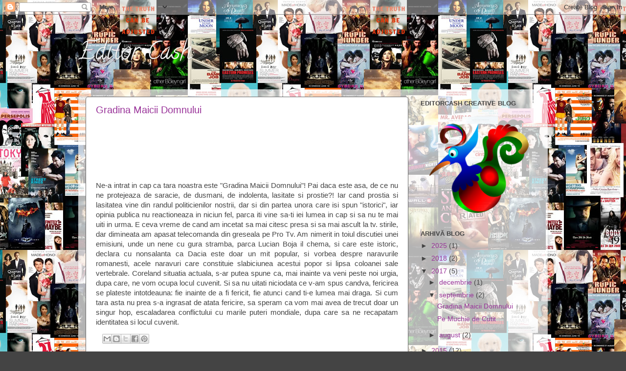

--- FILE ---
content_type: text/html; charset=utf-8
request_url: https://www.google.com/recaptcha/api2/aframe
body_size: 268
content:
<!DOCTYPE HTML><html><head><meta http-equiv="content-type" content="text/html; charset=UTF-8"></head><body><script nonce="NIma5CWXZ7wdOL9ptvAWFQ">/** Anti-fraud and anti-abuse applications only. See google.com/recaptcha */ try{var clients={'sodar':'https://pagead2.googlesyndication.com/pagead/sodar?'};window.addEventListener("message",function(a){try{if(a.source===window.parent){var b=JSON.parse(a.data);var c=clients[b['id']];if(c){var d=document.createElement('img');d.src=c+b['params']+'&rc='+(localStorage.getItem("rc::a")?sessionStorage.getItem("rc::b"):"");window.document.body.appendChild(d);sessionStorage.setItem("rc::e",parseInt(sessionStorage.getItem("rc::e")||0)+1);localStorage.setItem("rc::h",'1770063139417');}}}catch(b){}});window.parent.postMessage("_grecaptcha_ready", "*");}catch(b){}</script></body></html>